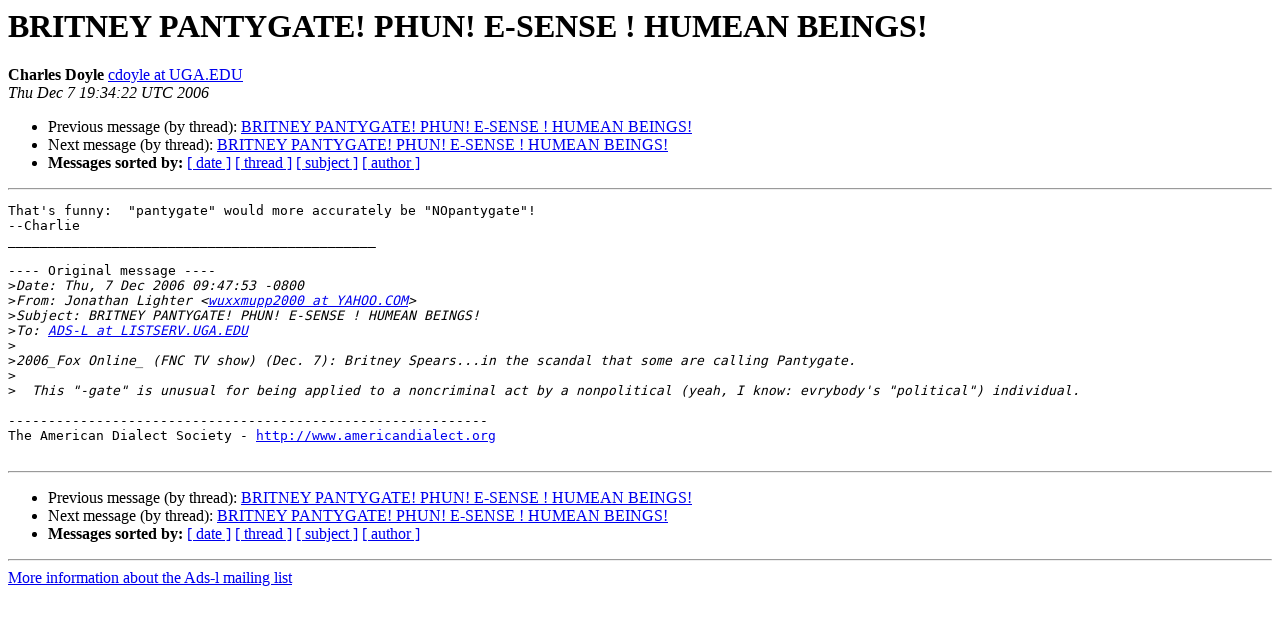

--- FILE ---
content_type: text/html
request_url: https://listserv.linguistlist.org/pipermail/ads-l/2006-December/065521.html
body_size: 1290
content:
<!DOCTYPE HTML PUBLIC "-//W3C//DTD HTML 4.01 Transitional//EN">
<HTML>
 <HEAD>
   <TITLE> BRITNEY PANTYGATE! PHUN! E-SENSE ! HUMEAN BEINGS!
   </TITLE>
   <LINK REL="Index" HREF="index.html" >
   <LINK REL="made" HREF="mailto:ads-l%40listserv.linguistlist.org?Subject=Re%3A%20BRITNEY%20PANTYGATE%21%20PHUN%21%20E-SENSE%20%21%20HUMEAN%20BEINGS%21&In-Reply-To=%3CTHU.7.DEC.2006.143422.0500.ADSL%40LISTSERV.UGA.EDU%3E">
   <META NAME="robots" CONTENT="index,nofollow">
   <style type="text/css">
       pre {
           white-space: pre-wrap;       /* css-2.1, curent FF, Opera, Safari */
           }
   </style>
   <META http-equiv="Content-Type" content="text/html; charset=us-ascii">
   <LINK REL="Previous"  HREF="065519.html">
   <LINK REL="Next"  HREF="065530.html">
 </HEAD>
 <BODY BGCOLOR="#ffffff">
   <H1>BRITNEY PANTYGATE! PHUN! E-SENSE ! HUMEAN BEINGS!</H1>
    <B>Charles Doyle</B> 
    <A HREF="mailto:ads-l%40listserv.linguistlist.org?Subject=Re%3A%20BRITNEY%20PANTYGATE%21%20PHUN%21%20E-SENSE%20%21%20HUMEAN%20BEINGS%21&In-Reply-To=%3CTHU.7.DEC.2006.143422.0500.ADSL%40LISTSERV.UGA.EDU%3E"
       TITLE="BRITNEY PANTYGATE! PHUN! E-SENSE ! HUMEAN BEINGS!">cdoyle at UGA.EDU
       </A><BR>
    <I>Thu Dec  7 19:34:22 UTC 2006</I>
    <P><UL>
        <LI>Previous message (by thread): <A HREF="065519.html">BRITNEY PANTYGATE! PHUN! E-SENSE ! HUMEAN BEINGS!
</A></li>
        <LI>Next message (by thread): <A HREF="065530.html">BRITNEY PANTYGATE! PHUN! E-SENSE ! HUMEAN BEINGS!
</A></li>
         <LI> <B>Messages sorted by:</B> 
              <a href="date.html#65521">[ date ]</a>
              <a href="thread.html#65521">[ thread ]</a>
              <a href="subject.html#65521">[ subject ]</a>
              <a href="author.html#65521">[ author ]</a>
         </LI>
       </UL>
    <HR>  
<!--beginarticle-->
<PRE>That's funny:  &quot;pantygate&quot; would more accurately be &quot;NOpantygate&quot;!
--Charlie
______________________________________________

---- Original message ----
&gt;<i>Date: Thu, 7 Dec 2006 09:47:53 -0800
</I>&gt;<i>From: Jonathan Lighter &lt;<A HREF="http://listserv.linguistlist.org/mailman/listinfo/ads-l">wuxxmupp2000 at YAHOO.COM</A>&gt;
</I>&gt;<i>Subject: BRITNEY PANTYGATE! PHUN! E-SENSE ! HUMEAN BEINGS!
</I>&gt;<i>To: <A HREF="http://listserv.linguistlist.org/mailman/listinfo/ads-l">ADS-L at LISTSERV.UGA.EDU</A>
</I>&gt;<i>
</I>&gt;<i>2006_Fox Online_ (FNC TV show) (Dec. 7): Britney Spears...in the scandal that some are calling Pantygate.
</I>&gt;<i>
</I>&gt;<i>  This &quot;-gate&quot; is unusual for being applied to a noncriminal act by a nonpolitical (yeah, I know: evrybody's &quot;political&quot;) individual.
</I>
------------------------------------------------------------
The American Dialect Society - <A HREF="http://www.americandialect.org">http://www.americandialect.org</A>

</PRE>

<!--endarticle-->
    <HR>
    <P><UL>
        <!--threads-->
	<LI>Previous message (by thread): <A HREF="065519.html">BRITNEY PANTYGATE! PHUN! E-SENSE ! HUMEAN BEINGS!
</A></li>
	<LI>Next message (by thread): <A HREF="065530.html">BRITNEY PANTYGATE! PHUN! E-SENSE ! HUMEAN BEINGS!
</A></li>
         <LI> <B>Messages sorted by:</B> 
              <a href="date.html#65521">[ date ]</a>
              <a href="thread.html#65521">[ thread ]</a>
              <a href="subject.html#65521">[ subject ]</a>
              <a href="author.html#65521">[ author ]</a>
         </LI>
       </UL>

<hr>
<a href="http://listserv.linguistlist.org/mailman/listinfo/ads-l">More information about the Ads-l
mailing list</a><br>
</body></html>
